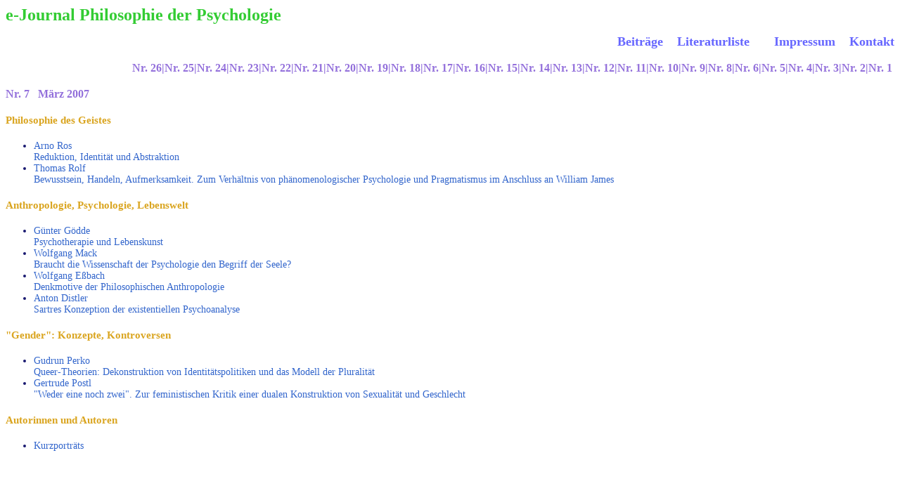

--- FILE ---
content_type: text/html
request_url: http://phps.at/index7.htm
body_size: 3815
content:
<p></p><!DOCTYPE HTML PUBLIC "-//W3C//DTD HTML 4.01 Transitional//EN"
"http://www.w3.org/TR/html4/loose.dtd">
<html><!-- InstanceBegin template="/Templates/headindex.dwt" codeOutsideHTMLIsLocked="false" -->
<head>
<meta http-equiv="Content-Type" content="text/html; charset=iso-8859-1">
<!-- InstanceBeginEditable name="doctitle" -->
<title>e-Journal Philosophie der Psychologie Nr. 7</title>
<link rel="stylesheet" type="text/css" href="jpp.css">


<!-- InstanceEndEditable -->
<!-- InstanceBeginEditable name="head" -->
<!-- InstanceEndEditable -->


</head>

<body>
<p><span class="titel"><a href="index.htm">e-Journal Philosophie der Psychologie</a></span></p>

<div class="navigation" align="right">		<a href="index.htm">Beiträge</a>&nbsp;&nbsp;&nbsp; <a href="literaturliste.htm">
  Literaturliste</a>&nbsp;&nbsp;&nbsp; <a href="info.htm">
</a>&nbsp;&nbsp;&nbsp;<a href="impressum.htm">Impressum  </a>&nbsp;&nbsp;&nbsp;<a href="kontakt.htm">Kontakt</a></div>

        <!-- InstanceBeginEditable name="EditRegion1" -->
<table width="100%"  border="0">

  <tr>
   
    <td  height="35" align="right" valign="bottom"><span class="nr"><a href="index.htm">Nr. 26</a>|<a href="index25.htm">Nr. 25</a>|<a href="index24.htm">Nr. 24</a>|<a href="index23.htm">Nr. 23</a>|<a href="index22.htm">Nr. 22</a>|<a href="index21.htm">Nr. 21</a>|<a href="index20.htm">Nr. 20</a>|<a href="index19.htm">Nr. 19</a>|<a href="index18.htm">Nr. 18</a>|<a href="index17.htm">Nr. 17</a>|<a href="index16.htm">Nr. 16</a>|<a href="index15.htm">Nr. 15</a>|<a href="index14.htm">Nr. 14</a>|<a href="index13.htm">Nr. 13</a>|<a href="index12.htm">Nr. 12</a><a href="index11.htm">|Nr. 11</a>|<a href="index10.htm">Nr. 10</a>|<a href="index9.htm">Nr. 9</a>|<a href="index8.htm">Nr. 8</a>|<a href="index6.htm">Nr. 6</a>|<a href="index5.htm">Nr. 5</a>|<a href="index4.htm">Nr. 4</a>|<a href="index3.htm">Nr. 3</a>|<a href="index2.htm">Nr. 2</a>|<a href="index1.htm">Nr. 1 </a></span></td>
  </tr>
 
</table>
     <h3>Nr. 7&nbsp;&nbsp; März 2007</h3>
        <h4>Philosophie des Geistes</h4>
        <ul>
          <li><a href="texte/RosA1.pdf" target="_blank"> Arno Ros<br>
          Reduktion, Identit&auml;t und Abstraktion</a></li>
          <li><a href="texte/RolfT1.pdf" >Thomas Rolf<br>
          Bewusstsein, Handeln, Aufmerksamkeit. Zum Verh&auml;ltnis von ph&auml;nomenologischer Psychologie und Pragmatismus im Anschluss an William James</a></li>
        </ul>
        <h4>Anthropologie, Psychologie,   Lebenswelt</h4>
        <ul>
          <li><a href="texte/GoeddeG1.pdf" target="_blank">G&uuml;nter G&ouml;dde<br>
          Psychotherapie und Lebenskunst</a></li>
          <li> <a href="texte/MackW1.pdf" target="_blank">Wolfgang Mack<br>
          Braucht die Wissenschaft der Psychologie den Begriff der Seele?</a></li>
          <li><a href="texte/EssbachW1.pdf" target="_blank"> Wolfgang E&szlig;bach<br>
          Denkmotive der Philosophischen Anthropologie</a></li>
          <li><a href="texte/DistlerA1.pdf" target="_blank">Anton Distler<br>
          Sartres Konzeption der existentiellen Psychoanalyse</a></li>
        </ul>
        <h4>&quot;Gender&quot;: Konzepte, Kontroversen</h4>
        <ul>
		    <li><a href="texte/PerkoG1.pdf" target="_blank">Gudrun Perko<br>
	        Queer-Theorien: Dekonstruktion von Identitätspolitiken und das Modell der Pluralit&auml;t</a></li>
            <li><a href="texte/PostlG1.pdf" target="_blank">Gertrude Postl<br>
            &quot;Weder eine noch zwei&quot;. Zur feministischen Kritik einer dualen Konstruktion von Sexualit&auml;t und Geschlecht</a></li>
        </ul>
        <h4>Autorinnen und Autoren</h4>
        <ul>
          <li><a href="autoren/autoren7.htm">Kurzporträts</a></li>
        </ul>
        <!-- InstanceEndEditable --> 

</body>
<!-- InstanceEnd --></html>


--- FILE ---
content_type: text/css
request_url: http://phps.at/jpp.css
body_size: 1148
content:
/* CSS Document */



body { color:#191970; font-size:14px; font-family:tahoma}

h1{font-size:22px; color:#6699FF}
h2 {font-size:20px; color:#33CC33}
h3 {font-size:16px; color: #9370DB}
h4 { font-size: 15px; color:#DAA520}
a:link {color:#3366cc; text-decoration:none}
a:visited {color:#3366cc; text-decoration:none}
a:hover {  color: #DDA0DD}

.titelklein {font-size:20px; color:#33CC33; font-weight:bold}
.titel {font-size:24px; color:#33CC33; font-weight:bold}
.titel a:link {color:#33CC33; text-decoration:none}
.titel a:visited {color:#33CC33; text-decoration:none}
.titel a:hover {  color: #DDA0DD}

.navigation {font-size:18px;text-align:right;font-weight:bold}

.navigation a:link {color:#6666ff; text-decoration:none}
.navigation a:visited {color:#6666FF; text-decoration:none}
.navigation a:hover {  color: #DDA0DD}

.nr {font-size:16px; font-weight:bold; color:#9370DB}

.nr a:link {color:#9370DB; text-decoration:none}
.nr a:visited {color:#9370DB; text-decoration:none}
.nr a:hover {  color: #DDA0DD}

.ebh a:link {color:#DAA520; text-decoration:none}
.ebh a:visited {color:#DAA520; text-decoration:none}
.ebh a:hover {  color: #DDA0DD}